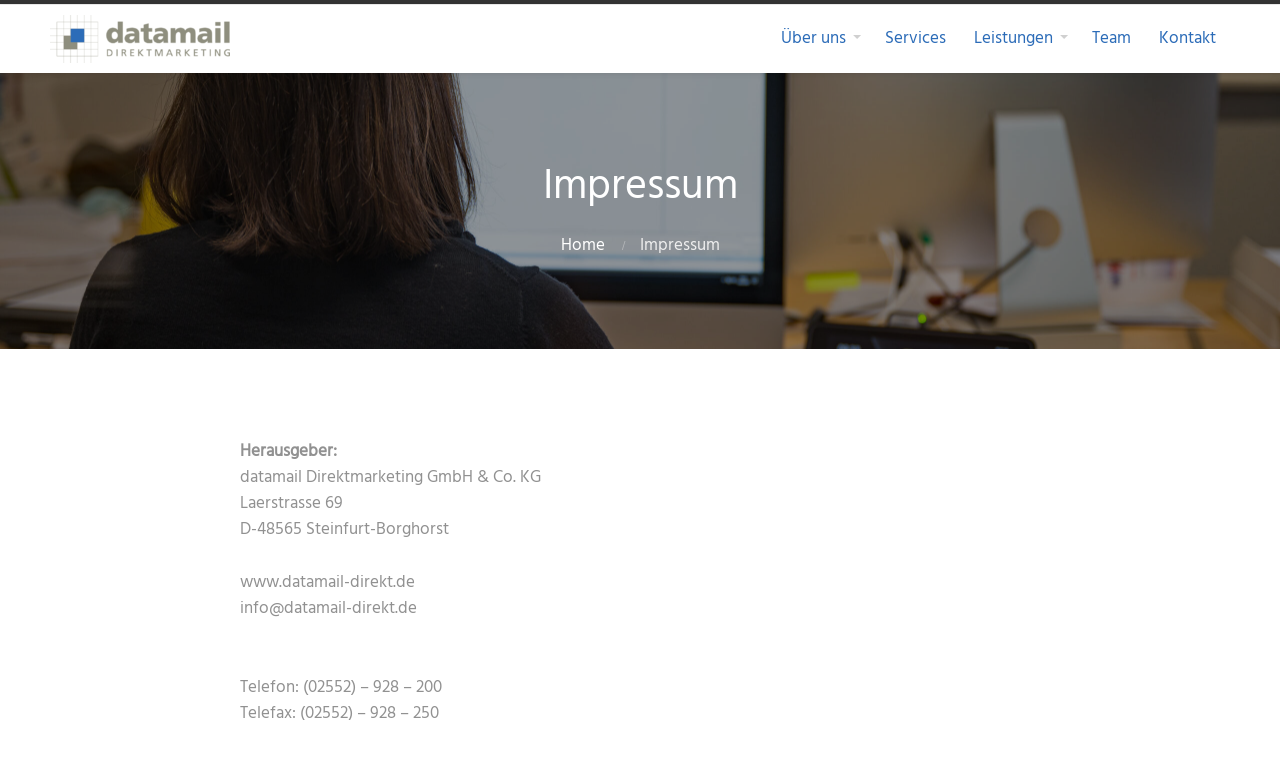

--- FILE ---
content_type: text/html; charset=UTF-8
request_url: https://datamail-direkt.com/impressum/
body_size: 46486
content:
<!DOCTYPE html>
<html lang="de">
<head>
	<title>Impressum</title>
<meta name='robots' content='max-image-preview:large' />
<link rel="alternate" type="application/rss+xml" title=" &raquo; Feed" href="https://datamail-direkt.com/feed/" />
<link rel="alternate" type="application/rss+xml" title=" &raquo; Kommentar-Feed" href="https://datamail-direkt.com/comments/feed/" />
<link rel="alternate" title="oEmbed (JSON)" type="application/json+oembed" href="https://datamail-direkt.com/wp-json/oembed/1.0/embed?url=https%3A%2F%2Fdatamail-direkt.com%2Fimpressum%2F" />
<link rel="alternate" title="oEmbed (XML)" type="text/xml+oembed" href="https://datamail-direkt.com/wp-json/oembed/1.0/embed?url=https%3A%2F%2Fdatamail-direkt.com%2Fimpressum%2F&#038;format=xml" />
<style id='wp-img-auto-sizes-contain-inline-css' type='text/css'>
img:is([sizes=auto i],[sizes^="auto," i]){contain-intrinsic-size:3000px 1500px}
/*# sourceURL=wp-img-auto-sizes-contain-inline-css */
</style>
<style id='wp-emoji-styles-inline-css' type='text/css'>

	img.wp-smiley, img.emoji {
		display: inline !important;
		border: none !important;
		box-shadow: none !important;
		height: 1em !important;
		width: 1em !important;
		margin: 0 0.07em !important;
		vertical-align: -0.1em !important;
		background: none !important;
		padding: 0 !important;
	}
/*# sourceURL=wp-emoji-styles-inline-css */
</style>
<style id='wp-block-library-inline-css' type='text/css'>
:root{--wp-block-synced-color:#7a00df;--wp-block-synced-color--rgb:122,0,223;--wp-bound-block-color:var(--wp-block-synced-color);--wp-editor-canvas-background:#ddd;--wp-admin-theme-color:#007cba;--wp-admin-theme-color--rgb:0,124,186;--wp-admin-theme-color-darker-10:#006ba1;--wp-admin-theme-color-darker-10--rgb:0,107,160.5;--wp-admin-theme-color-darker-20:#005a87;--wp-admin-theme-color-darker-20--rgb:0,90,135;--wp-admin-border-width-focus:2px}@media (min-resolution:192dpi){:root{--wp-admin-border-width-focus:1.5px}}.wp-element-button{cursor:pointer}:root .has-very-light-gray-background-color{background-color:#eee}:root .has-very-dark-gray-background-color{background-color:#313131}:root .has-very-light-gray-color{color:#eee}:root .has-very-dark-gray-color{color:#313131}:root .has-vivid-green-cyan-to-vivid-cyan-blue-gradient-background{background:linear-gradient(135deg,#00d084,#0693e3)}:root .has-purple-crush-gradient-background{background:linear-gradient(135deg,#34e2e4,#4721fb 50%,#ab1dfe)}:root .has-hazy-dawn-gradient-background{background:linear-gradient(135deg,#faaca8,#dad0ec)}:root .has-subdued-olive-gradient-background{background:linear-gradient(135deg,#fafae1,#67a671)}:root .has-atomic-cream-gradient-background{background:linear-gradient(135deg,#fdd79a,#004a59)}:root .has-nightshade-gradient-background{background:linear-gradient(135deg,#330968,#31cdcf)}:root .has-midnight-gradient-background{background:linear-gradient(135deg,#020381,#2874fc)}:root{--wp--preset--font-size--normal:16px;--wp--preset--font-size--huge:42px}.has-regular-font-size{font-size:1em}.has-larger-font-size{font-size:2.625em}.has-normal-font-size{font-size:var(--wp--preset--font-size--normal)}.has-huge-font-size{font-size:var(--wp--preset--font-size--huge)}.has-text-align-center{text-align:center}.has-text-align-left{text-align:left}.has-text-align-right{text-align:right}.has-fit-text{white-space:nowrap!important}#end-resizable-editor-section{display:none}.aligncenter{clear:both}.items-justified-left{justify-content:flex-start}.items-justified-center{justify-content:center}.items-justified-right{justify-content:flex-end}.items-justified-space-between{justify-content:space-between}.screen-reader-text{border:0;clip-path:inset(50%);height:1px;margin:-1px;overflow:hidden;padding:0;position:absolute;width:1px;word-wrap:normal!important}.screen-reader-text:focus{background-color:#ddd;clip-path:none;color:#444;display:block;font-size:1em;height:auto;left:5px;line-height:normal;padding:15px 23px 14px;text-decoration:none;top:5px;width:auto;z-index:100000}html :where(.has-border-color){border-style:solid}html :where([style*=border-top-color]){border-top-style:solid}html :where([style*=border-right-color]){border-right-style:solid}html :where([style*=border-bottom-color]){border-bottom-style:solid}html :where([style*=border-left-color]){border-left-style:solid}html :where([style*=border-width]){border-style:solid}html :where([style*=border-top-width]){border-top-style:solid}html :where([style*=border-right-width]){border-right-style:solid}html :where([style*=border-bottom-width]){border-bottom-style:solid}html :where([style*=border-left-width]){border-left-style:solid}html :where(img[class*=wp-image-]){height:auto;max-width:100%}:where(figure){margin:0 0 1em}html :where(.is-position-sticky){--wp-admin--admin-bar--position-offset:var(--wp-admin--admin-bar--height,0px)}@media screen and (max-width:600px){html :where(.is-position-sticky){--wp-admin--admin-bar--position-offset:0px}}

/*# sourceURL=wp-block-library-inline-css */
</style><style id='wp-block-paragraph-inline-css' type='text/css'>
.is-small-text{font-size:.875em}.is-regular-text{font-size:1em}.is-large-text{font-size:2.25em}.is-larger-text{font-size:3em}.has-drop-cap:not(:focus):first-letter{float:left;font-size:8.4em;font-style:normal;font-weight:100;line-height:.68;margin:.05em .1em 0 0;text-transform:uppercase}body.rtl .has-drop-cap:not(:focus):first-letter{float:none;margin-left:.1em}p.has-drop-cap.has-background{overflow:hidden}:root :where(p.has-background){padding:1.25em 2.375em}:where(p.has-text-color:not(.has-link-color)) a{color:inherit}p.has-text-align-left[style*="writing-mode:vertical-lr"],p.has-text-align-right[style*="writing-mode:vertical-rl"]{rotate:180deg}
/*# sourceURL=https://datamail-direkt.com/wp-includes/blocks/paragraph/style.min.css */
</style>
<style id='global-styles-inline-css' type='text/css'>
:root{--wp--preset--aspect-ratio--square: 1;--wp--preset--aspect-ratio--4-3: 4/3;--wp--preset--aspect-ratio--3-4: 3/4;--wp--preset--aspect-ratio--3-2: 3/2;--wp--preset--aspect-ratio--2-3: 2/3;--wp--preset--aspect-ratio--16-9: 16/9;--wp--preset--aspect-ratio--9-16: 9/16;--wp--preset--color--black: #000000;--wp--preset--color--cyan-bluish-gray: #abb8c3;--wp--preset--color--white: #ffffff;--wp--preset--color--pale-pink: #f78da7;--wp--preset--color--vivid-red: #cf2e2e;--wp--preset--color--luminous-vivid-orange: #ff6900;--wp--preset--color--luminous-vivid-amber: #fcb900;--wp--preset--color--light-green-cyan: #7bdcb5;--wp--preset--color--vivid-green-cyan: #00d084;--wp--preset--color--pale-cyan-blue: #8ed1fc;--wp--preset--color--vivid-cyan-blue: #0693e3;--wp--preset--color--vivid-purple: #9b51e0;--wp--preset--color--dark-gray: #333333;--wp--preset--color--gray: #7b7d7f;--wp--preset--color--primary: #2c6cb8;--wp--preset--color--secondary: #424247;--wp--preset--gradient--vivid-cyan-blue-to-vivid-purple: linear-gradient(135deg,rgb(6,147,227) 0%,rgb(155,81,224) 100%);--wp--preset--gradient--light-green-cyan-to-vivid-green-cyan: linear-gradient(135deg,rgb(122,220,180) 0%,rgb(0,208,130) 100%);--wp--preset--gradient--luminous-vivid-amber-to-luminous-vivid-orange: linear-gradient(135deg,rgb(252,185,0) 0%,rgb(255,105,0) 100%);--wp--preset--gradient--luminous-vivid-orange-to-vivid-red: linear-gradient(135deg,rgb(255,105,0) 0%,rgb(207,46,46) 100%);--wp--preset--gradient--very-light-gray-to-cyan-bluish-gray: linear-gradient(135deg,rgb(238,238,238) 0%,rgb(169,184,195) 100%);--wp--preset--gradient--cool-to-warm-spectrum: linear-gradient(135deg,rgb(74,234,220) 0%,rgb(151,120,209) 20%,rgb(207,42,186) 40%,rgb(238,44,130) 60%,rgb(251,105,98) 80%,rgb(254,248,76) 100%);--wp--preset--gradient--blush-light-purple: linear-gradient(135deg,rgb(255,206,236) 0%,rgb(152,150,240) 100%);--wp--preset--gradient--blush-bordeaux: linear-gradient(135deg,rgb(254,205,165) 0%,rgb(254,45,45) 50%,rgb(107,0,62) 100%);--wp--preset--gradient--luminous-dusk: linear-gradient(135deg,rgb(255,203,112) 0%,rgb(199,81,192) 50%,rgb(65,88,208) 100%);--wp--preset--gradient--pale-ocean: linear-gradient(135deg,rgb(255,245,203) 0%,rgb(182,227,212) 50%,rgb(51,167,181) 100%);--wp--preset--gradient--electric-grass: linear-gradient(135deg,rgb(202,248,128) 0%,rgb(113,206,126) 100%);--wp--preset--gradient--midnight: linear-gradient(135deg,rgb(2,3,129) 0%,rgb(40,116,252) 100%);--wp--preset--font-size--small: 13px;--wp--preset--font-size--medium: 20px;--wp--preset--font-size--large: 36px;--wp--preset--font-size--x-large: 42px;--wp--preset--spacing--20: 0.44rem;--wp--preset--spacing--30: 0.67rem;--wp--preset--spacing--40: 1rem;--wp--preset--spacing--50: 1.5rem;--wp--preset--spacing--60: 2.25rem;--wp--preset--spacing--70: 3.38rem;--wp--preset--spacing--80: 5.06rem;--wp--preset--shadow--natural: 6px 6px 9px rgba(0, 0, 0, 0.2);--wp--preset--shadow--deep: 12px 12px 50px rgba(0, 0, 0, 0.4);--wp--preset--shadow--sharp: 6px 6px 0px rgba(0, 0, 0, 0.2);--wp--preset--shadow--outlined: 6px 6px 0px -3px rgb(255, 255, 255), 6px 6px rgb(0, 0, 0);--wp--preset--shadow--crisp: 6px 6px 0px rgb(0, 0, 0);}:where(.is-layout-flex){gap: 0.5em;}:where(.is-layout-grid){gap: 0.5em;}body .is-layout-flex{display: flex;}.is-layout-flex{flex-wrap: wrap;align-items: center;}.is-layout-flex > :is(*, div){margin: 0;}body .is-layout-grid{display: grid;}.is-layout-grid > :is(*, div){margin: 0;}:where(.wp-block-columns.is-layout-flex){gap: 2em;}:where(.wp-block-columns.is-layout-grid){gap: 2em;}:where(.wp-block-post-template.is-layout-flex){gap: 1.25em;}:where(.wp-block-post-template.is-layout-grid){gap: 1.25em;}.has-black-color{color: var(--wp--preset--color--black) !important;}.has-cyan-bluish-gray-color{color: var(--wp--preset--color--cyan-bluish-gray) !important;}.has-white-color{color: var(--wp--preset--color--white) !important;}.has-pale-pink-color{color: var(--wp--preset--color--pale-pink) !important;}.has-vivid-red-color{color: var(--wp--preset--color--vivid-red) !important;}.has-luminous-vivid-orange-color{color: var(--wp--preset--color--luminous-vivid-orange) !important;}.has-luminous-vivid-amber-color{color: var(--wp--preset--color--luminous-vivid-amber) !important;}.has-light-green-cyan-color{color: var(--wp--preset--color--light-green-cyan) !important;}.has-vivid-green-cyan-color{color: var(--wp--preset--color--vivid-green-cyan) !important;}.has-pale-cyan-blue-color{color: var(--wp--preset--color--pale-cyan-blue) !important;}.has-vivid-cyan-blue-color{color: var(--wp--preset--color--vivid-cyan-blue) !important;}.has-vivid-purple-color{color: var(--wp--preset--color--vivid-purple) !important;}.has-black-background-color{background-color: var(--wp--preset--color--black) !important;}.has-cyan-bluish-gray-background-color{background-color: var(--wp--preset--color--cyan-bluish-gray) !important;}.has-white-background-color{background-color: var(--wp--preset--color--white) !important;}.has-pale-pink-background-color{background-color: var(--wp--preset--color--pale-pink) !important;}.has-vivid-red-background-color{background-color: var(--wp--preset--color--vivid-red) !important;}.has-luminous-vivid-orange-background-color{background-color: var(--wp--preset--color--luminous-vivid-orange) !important;}.has-luminous-vivid-amber-background-color{background-color: var(--wp--preset--color--luminous-vivid-amber) !important;}.has-light-green-cyan-background-color{background-color: var(--wp--preset--color--light-green-cyan) !important;}.has-vivid-green-cyan-background-color{background-color: var(--wp--preset--color--vivid-green-cyan) !important;}.has-pale-cyan-blue-background-color{background-color: var(--wp--preset--color--pale-cyan-blue) !important;}.has-vivid-cyan-blue-background-color{background-color: var(--wp--preset--color--vivid-cyan-blue) !important;}.has-vivid-purple-background-color{background-color: var(--wp--preset--color--vivid-purple) !important;}.has-black-border-color{border-color: var(--wp--preset--color--black) !important;}.has-cyan-bluish-gray-border-color{border-color: var(--wp--preset--color--cyan-bluish-gray) !important;}.has-white-border-color{border-color: var(--wp--preset--color--white) !important;}.has-pale-pink-border-color{border-color: var(--wp--preset--color--pale-pink) !important;}.has-vivid-red-border-color{border-color: var(--wp--preset--color--vivid-red) !important;}.has-luminous-vivid-orange-border-color{border-color: var(--wp--preset--color--luminous-vivid-orange) !important;}.has-luminous-vivid-amber-border-color{border-color: var(--wp--preset--color--luminous-vivid-amber) !important;}.has-light-green-cyan-border-color{border-color: var(--wp--preset--color--light-green-cyan) !important;}.has-vivid-green-cyan-border-color{border-color: var(--wp--preset--color--vivid-green-cyan) !important;}.has-pale-cyan-blue-border-color{border-color: var(--wp--preset--color--pale-cyan-blue) !important;}.has-vivid-cyan-blue-border-color{border-color: var(--wp--preset--color--vivid-cyan-blue) !important;}.has-vivid-purple-border-color{border-color: var(--wp--preset--color--vivid-purple) !important;}.has-vivid-cyan-blue-to-vivid-purple-gradient-background{background: var(--wp--preset--gradient--vivid-cyan-blue-to-vivid-purple) !important;}.has-light-green-cyan-to-vivid-green-cyan-gradient-background{background: var(--wp--preset--gradient--light-green-cyan-to-vivid-green-cyan) !important;}.has-luminous-vivid-amber-to-luminous-vivid-orange-gradient-background{background: var(--wp--preset--gradient--luminous-vivid-amber-to-luminous-vivid-orange) !important;}.has-luminous-vivid-orange-to-vivid-red-gradient-background{background: var(--wp--preset--gradient--luminous-vivid-orange-to-vivid-red) !important;}.has-very-light-gray-to-cyan-bluish-gray-gradient-background{background: var(--wp--preset--gradient--very-light-gray-to-cyan-bluish-gray) !important;}.has-cool-to-warm-spectrum-gradient-background{background: var(--wp--preset--gradient--cool-to-warm-spectrum) !important;}.has-blush-light-purple-gradient-background{background: var(--wp--preset--gradient--blush-light-purple) !important;}.has-blush-bordeaux-gradient-background{background: var(--wp--preset--gradient--blush-bordeaux) !important;}.has-luminous-dusk-gradient-background{background: var(--wp--preset--gradient--luminous-dusk) !important;}.has-pale-ocean-gradient-background{background: var(--wp--preset--gradient--pale-ocean) !important;}.has-electric-grass-gradient-background{background: var(--wp--preset--gradient--electric-grass) !important;}.has-midnight-gradient-background{background: var(--wp--preset--gradient--midnight) !important;}.has-small-font-size{font-size: var(--wp--preset--font-size--small) !important;}.has-medium-font-size{font-size: var(--wp--preset--font-size--medium) !important;}.has-large-font-size{font-size: var(--wp--preset--font-size--large) !important;}.has-x-large-font-size{font-size: var(--wp--preset--font-size--x-large) !important;}
/*# sourceURL=global-styles-inline-css */
</style>

<style id='classic-theme-styles-inline-css' type='text/css'>
/*! This file is auto-generated */
.wp-block-button__link{color:#fff;background-color:#32373c;border-radius:9999px;box-shadow:none;text-decoration:none;padding:calc(.667em + 2px) calc(1.333em + 2px);font-size:1.125em}.wp-block-file__button{background:#32373c;color:#fff;text-decoration:none}
/*# sourceURL=/wp-includes/css/classic-themes.min.css */
</style>
<link rel='stylesheet' id='fontawesome-css' href='https://datamail-direkt.com/wp-content/plugins/cpo-companion/assets/css/fontawesome.css?ver=6.9' type='text/css' media='all' />
<link rel='stylesheet' id='cpo-companion-style-css' href='https://datamail-direkt.com/wp-content/plugins/cpo-companion/assets/css/style.css?ver=6.9' type='text/css' media='all' />
<link rel='stylesheet' id='wpsw_social-icons-css' href='https://datamail-direkt.com/wp-content/plugins/wp-social-widget/assets/css/social-icons.css?ver=2.3.1' type='text/css' media='all' />
<link rel='stylesheet' id='wpsw_social-css-css' href='https://datamail-direkt.com/wp-content/plugins/wp-social-widget/assets/css/social-style.css?ver=2.3.1' type='text/css' media='all' />
<link rel='stylesheet' id='parent-style-css' href='https://datamail-direkt.com/wp-content/themes/antreas-pro/style.css?ver=6.9' type='text/css' media='all' />
<link rel='stylesheet' id='child-style-css' href='https://datamail-direkt.com/wp-content/themes/child/style.css?ver=6.9' type='text/css' media='all' />
<link rel='stylesheet' id='antreas-main-css' href='https://datamail-direkt.com/wp-content/themes/antreas-pro/assets/css/style.css?ver=1.0' type='text/css' media='all' />
<style id='antreas-main-inline-css' type='text/css'>
 body { font-size: 1.05rem; font-family: 'Hind'; font-weight: 400; color: #919191; } .button, .button:link, .button:visited, input[type=submit] { font-family: 'Hind'; font-weight: 400; } h1, h2, h3, h4, h5, h6, .heading, .dark .heading, .header .site-title { font-family: 'Hind'; font-weight: 400; color: #2c6cb8; } .widget-title { color: #2c6cb2; } .menu-main li a { font-family:'Hind'; font-weight:400; color: #2c6cb8; } .menu-mobile li a { font-family:'Hind'; font-weight:400; color: #919191; } a:link, a:visited, a:hover, a:focus { color:#2c6cb8; } .slider-slides { height:400px; } .subfooter { background-color: #f3f3f3; } .footer { background-color: #2c6cb8; } .primary-color { color:#2c6cb8; } .primary-color-bg { background-color:#2c6cb8; } .primary-color-border { border-color:#2c6cb8; } .menu-item.menu-highlight > a { background-color:#2c6cb8; } .widget_nav_menu a .menu-icon { color:#2c6cb8; } ::selection { color:#fff; background-color:#2c6cb8; } ::-moz-selection { color:#fff; background-color:#2c6cb8; } .has-primary-color { color:#2c6cb8; } .has-primary-background-color { background-color:#2c6cb8; } .slider-prev:focus:after, .slider-next:focus:after { color: #2c6cb8; } html body .button, html body .button:link, html body .button:visited, html body input[type=submit], .woocommerce #respond input#submit.alt, .woocommerce a.button.alt, .woocommerce button.button.alt, .woocommerce input.button.alt { background-color: #2c6cb8; } html body .button:hover, html body .button:focus, html body input[type=submit]:hover, html body input[type=submit]:focus, .woocommerce a.button:hover, .woocommerce a.button:focus { color: #fff; background: #121212; } .menu-top li a:hover, .menu-top li a:focus, .menu-main li a:hover, .menu-main li a:focus, .menu-main .current-menu-item > a { color: #2c6cb8; } .menu-portfolio .current-cat a, .pagination .current { background-color: #2c6cb8; } .features a.feature-image { color: #2c6cb8; } .secondary-color { color:#424247; } .secondary-color-bg { background-color:#424247; } .secondary-color-border { border-color:#424247; } .has-secondary-color { color:#424247; } .has-secondary-background-color { background-color:#424247; } 
/*# sourceURL=antreas-main-inline-css */
</style>
<link rel='stylesheet' id='video-js-css' href='https://datamail-direkt.com/wp-content/plugins/video-embed-thumbnail-generator/video-js/video-js.min.css?ver=7.11.4' type='text/css' media='all' />
<link rel='stylesheet' id='video-js-kg-skin-css' href='https://datamail-direkt.com/wp-content/plugins/video-embed-thumbnail-generator/video-js/kg-video-js-skin.css?ver=4.10.5' type='text/css' media='all' />
<link rel='stylesheet' id='kgvid_video_styles-css' href='https://datamail-direkt.com/wp-content/plugins/video-embed-thumbnail-generator/src/public/css/videopack-styles.css?ver=4.10.5' type='text/css' media='all' />
<script type="text/javascript" src="https://datamail-direkt.com/wp-includes/js/jquery/jquery.min.js?ver=3.7.1" id="jquery-core-js"></script>
<script type="text/javascript" src="https://datamail-direkt.com/wp-includes/js/jquery/jquery-migrate.min.js?ver=3.4.1" id="jquery-migrate-js"></script>
<script type="text/javascript" src="https://datamail-direkt.com/wp-content/plugins/strato-assistant/js/cookies.js?ver=6.9" id="strato-assistant-wp-cookies-js"></script>
<script type="text/javascript" src="https://datamail-direkt.com/wp-content/themes/antreas-pro/assets/js/html5.js?ver=1.0" id="antreas_html5-js"></script>
<link rel="https://api.w.org/" href="https://datamail-direkt.com/wp-json/" /><link rel="alternate" title="JSON" type="application/json" href="https://datamail-direkt.com/wp-json/wp/v2/pages/445" /><link rel="EditURI" type="application/rsd+xml" title="RSD" href="https://datamail-direkt.com/xmlrpc.php?rsd" />
<link rel="canonical" href="https://datamail-direkt.com/impressum/" />
<link rel='shortlink' href='https://datamail-direkt.com/?p=445' />
<meta name="viewport" content="width=device-width, initial-scale=1.0, maximum-scale=1.0, user-scalable=0"/>
<link rel="pingback" href="https://datamail-direkt.com/xmlrpc.php"/>
<meta charset="UTF-8"/>
<link rel="icon" href="https://datamail-direkt.com/wp-content/uploads/2021/03/cropped-datamail-32x32.jpg" sizes="32x32" />
<link rel="icon" href="https://datamail-direkt.com/wp-content/uploads/2021/03/cropped-datamail-192x192.jpg" sizes="192x192" />
<link rel="apple-touch-icon" href="https://datamail-direkt.com/wp-content/uploads/2021/03/cropped-datamail-180x180.jpg" />
<meta name="msapplication-TileImage" content="https://datamail-direkt.com/wp-content/uploads/2021/03/cropped-datamail-270x270.jpg" />
<link rel='stylesheet' id='antreas-font-hind-css' href='//datamail-direkt.com/wp-content/uploads/omgf/antreas-font-hind/antreas-font-hind.css?ver=1665468295' type='text/css' media='all' />
</head>

<body class="wp-singular page-template-default page page-id-445 wp-custom-logo wp-theme-antreas-pro wp-child-theme-child  sidebar-narrow header-normal title-normal titlearea-normal footer-normal cpo-sticky-header has-post-thumbnail enable-animations modula-best-grid-gallery">
<div class="outer" id="top">
		<div class="wrapper">
		<div id="topbar" class="topbar">
			<div class="container">
				<div id="social" class="social"></div>				<div class="clear"></div>
			</div>
		</div>
		<header id="header" class="header">
			<div class="container">
				<a href="https://datamail-direkt.com/" class="logo-link" rel="home" itemprop="url"><img class="logo-img" itemprop="logo" src="https://datamail-direkt.com/wp-content/uploads/2021/03/cropped-cropped-logo-data-1-e1616232849626.png" width="180" height="48" alt=""/></a><button id="menu-mobile-open" class=" menu-mobile-open menu-mobile-toggle"></button><ul id="menu-main" class="menu-main"><li id="menu-item-275" class="menu-item menu-item-type-custom menu-item-object-custom menu-item-home current-menu-ancestor current-menu-parent menu-item-has-children menu-item-275"><a href="https://datamail-direkt.com/#about">Über uns</a>
<ul class="sub-menu">
	<li id="menu-item-346" class="menu-item menu-item-type-post_type menu-item-object-page menu-item-346"><a href="https://datamail-direkt.com/das-unternehmen/">Das Unternehmen.</a></li>
	<li id="menu-item-359" class="menu-item menu-item-type-post_type menu-item-object-page menu-item-359"><a href="https://datamail-direkt.com/erfolgreiches-marketing/">Erfolgreiches Marketing.</a></li>
	<li id="menu-item-358" class="menu-item menu-item-type-post_type menu-item-object-page menu-item-has-children menu-item-358"><a href="https://datamail-direkt.com/nachweislich-gut/">Nachweislich gut.</a>
	<ul class="sub-menu">
		<li id="menu-item-379" class="menu-item menu-item-type-post_type menu-item-object-page menu-item-379"><a href="https://datamail-direkt.com/deutsche-post/">Deutsche Post</a></li>
		<li id="menu-item-378" class="menu-item menu-item-type-post_type menu-item-object-page menu-item-378"><a href="https://datamail-direkt.com/ddv-deutscher-dialogmarketing-verband/">DDV</a></li>
		<li id="menu-item-377" class="menu-item menu-item-type-post_type menu-item-object-page menu-item-377"><a href="https://datamail-direkt.com/datenschutz/">Datenschutz</a></li>
		<li id="menu-item-376" class="menu-item menu-item-type-post_type menu-item-object-page menu-item-376"><a href="https://datamail-direkt.com/bezirksregierung-muenster/">BZ Münster</a></li>
	</ul>
</li>
	<li id="menu-item-681" class="menu-item menu-item-type-post_type menu-item-object-page menu-item-681"><a href="https://datamail-direkt.com/ausgezeichnet/">Ausgezeichnet</a></li>
	<li id="menu-item-363" class="menu-item menu-item-type-post_type menu-item-object-page menu-item-363"><a href="https://datamail-direkt.com/jobs-karriere/">Jobs &#038; Karriere</a></li>
	<li id="menu-item-451" class="menu-item menu-item-type-post_type menu-item-object-page current-menu-item page_item page-item-445 current_page_item menu-item-451"><a href="https://datamail-direkt.com/impressum/" aria-current="page">Impressum</a></li>
	<li id="menu-item-450" class="menu-item menu-item-type-post_type menu-item-object-page menu-item-450"><a href="https://datamail-direkt.com/datenschutz-2/">Datenschutz</a></li>
	<li id="menu-item-698" class="menu-item menu-item-type-post_type menu-item-object-page menu-item-698"><a href="https://datamail-direkt.com/agb/">AGB</a></li>
</ul>
</li>
<li id="menu-item-461" class="menu-item menu-item-type-custom menu-item-object-custom menu-item-home menu-item-461"><a href="https://datamail-direkt.com/#shortcode">Services</a></li>
<li id="menu-item-386" class="menu-item menu-item-type-custom menu-item-object-custom menu-item-home menu-item-has-children menu-item-386"><a href="https://datamail-direkt.com/#services">Leistungen</a>
<ul class="sub-menu">
	<li id="menu-item-408" class="menu-item menu-item-type-post_type menu-item-object-cpo_service menu-item-408"><a href="https://datamail-direkt.com/service/database-management/">Database Management</a></li>
	<li id="menu-item-407" class="menu-item menu-item-type-post_type menu-item-object-cpo_service menu-item-407"><a href="https://datamail-direkt.com/service/adressieren-und-personalisieren/">Adressieren und Personalisieren</a></li>
	<li id="menu-item-406" class="menu-item menu-item-type-post_type menu-item-object-cpo_service menu-item-406"><a href="https://datamail-direkt.com/service/kuvertieren-und-frankieren/">Kuvertieren und Frankieren</a></li>
	<li id="menu-item-405" class="menu-item menu-item-type-post_type menu-item-object-cpo_service menu-item-405"><a href="https://datamail-direkt.com/service/versandoptimierung/">Versandoptimierung</a></li>
	<li id="menu-item-404" class="menu-item menu-item-type-post_type menu-item-object-cpo_service menu-item-404"><a href="https://datamail-direkt.com/service/digitaldruck-druck/">Digitaldruck &#038; Druck</a></li>
	<li id="menu-item-403" class="menu-item menu-item-type-post_type menu-item-object-cpo_service menu-item-403"><a href="https://datamail-direkt.com/service/specials/">Specials</a></li>
	<li id="menu-item-402" class="menu-item menu-item-type-post_type menu-item-object-cpo_service menu-item-402"><a href="https://datamail-direkt.com/service/fulfillment/">Fulfillment</a></li>
	<li id="menu-item-401" class="menu-item menu-item-type-post_type menu-item-object-cpo_service menu-item-401"><a href="https://datamail-direkt.com/service/arzneimittelversand/">Arzneimittelversand</a></li>
</ul>
</li>
<li id="menu-item-281" class="menu-item menu-item-type-custom menu-item-object-custom menu-item-home menu-item-281"><a href="https://datamail-direkt.com/#team">Team</a></li>
<li id="menu-item-278" class="menu-item menu-item-type-custom menu-item-object-custom menu-item-home menu-item-278"><a href="https://datamail-direkt.com/#testimonials">Kontakt</a></li>
</ul><button id="menu-mobile-close" class="menu-mobile-close menu-mobile-toggle"></button><ul id="menu-mobile" class="menu-mobile"><li class="menu-item menu-item-type-custom menu-item-object-custom menu-item-home current-menu-ancestor current-menu-parent menu-item-has-children menu-item-275"><a href="https://datamail-direkt.com/#about">Über uns</a>
<ul class="sub-menu">
	<li class="menu-item menu-item-type-post_type menu-item-object-page menu-item-346"><a href="https://datamail-direkt.com/das-unternehmen/">Das Unternehmen.</a></li>
	<li class="menu-item menu-item-type-post_type menu-item-object-page menu-item-359"><a href="https://datamail-direkt.com/erfolgreiches-marketing/">Erfolgreiches Marketing.</a></li>
	<li class="menu-item menu-item-type-post_type menu-item-object-page menu-item-has-children menu-item-358"><a href="https://datamail-direkt.com/nachweislich-gut/">Nachweislich gut.</a>
	<ul class="sub-menu">
		<li class="menu-item menu-item-type-post_type menu-item-object-page menu-item-379"><a href="https://datamail-direkt.com/deutsche-post/">Deutsche Post</a></li>
		<li class="menu-item menu-item-type-post_type menu-item-object-page menu-item-378"><a href="https://datamail-direkt.com/ddv-deutscher-dialogmarketing-verband/">DDV</a></li>
		<li class="menu-item menu-item-type-post_type menu-item-object-page menu-item-377"><a href="https://datamail-direkt.com/datenschutz/">Datenschutz</a></li>
		<li class="menu-item menu-item-type-post_type menu-item-object-page menu-item-376"><a href="https://datamail-direkt.com/bezirksregierung-muenster/">BZ Münster</a></li>
	</ul>
</li>
	<li class="menu-item menu-item-type-post_type menu-item-object-page menu-item-681"><a href="https://datamail-direkt.com/ausgezeichnet/">Ausgezeichnet</a></li>
	<li class="menu-item menu-item-type-post_type menu-item-object-page menu-item-363"><a href="https://datamail-direkt.com/jobs-karriere/">Jobs &#038; Karriere</a></li>
	<li class="menu-item menu-item-type-post_type menu-item-object-page current-menu-item page_item page-item-445 current_page_item menu-item-451"><a href="https://datamail-direkt.com/impressum/" aria-current="page">Impressum</a></li>
	<li class="menu-item menu-item-type-post_type menu-item-object-page menu-item-450"><a href="https://datamail-direkt.com/datenschutz-2/">Datenschutz</a></li>
	<li class="menu-item menu-item-type-post_type menu-item-object-page menu-item-698"><a href="https://datamail-direkt.com/agb/">AGB</a></li>
</ul>
</li>
<li class="menu-item menu-item-type-custom menu-item-object-custom menu-item-home menu-item-461"><a href="https://datamail-direkt.com/#shortcode">Services</a></li>
<li class="menu-item menu-item-type-custom menu-item-object-custom menu-item-home menu-item-has-children menu-item-386"><a href="https://datamail-direkt.com/#services">Leistungen</a>
<ul class="sub-menu">
	<li class="menu-item menu-item-type-post_type menu-item-object-cpo_service menu-item-408"><a href="https://datamail-direkt.com/service/database-management/">Database Management</a></li>
	<li class="menu-item menu-item-type-post_type menu-item-object-cpo_service menu-item-407"><a href="https://datamail-direkt.com/service/adressieren-und-personalisieren/">Adressieren und Personalisieren</a></li>
	<li class="menu-item menu-item-type-post_type menu-item-object-cpo_service menu-item-406"><a href="https://datamail-direkt.com/service/kuvertieren-und-frankieren/">Kuvertieren und Frankieren</a></li>
	<li class="menu-item menu-item-type-post_type menu-item-object-cpo_service menu-item-405"><a href="https://datamail-direkt.com/service/versandoptimierung/">Versandoptimierung</a></li>
	<li class="menu-item menu-item-type-post_type menu-item-object-cpo_service menu-item-404"><a href="https://datamail-direkt.com/service/digitaldruck-druck/">Digitaldruck &#038; Druck</a></li>
	<li class="menu-item menu-item-type-post_type menu-item-object-cpo_service menu-item-403"><a href="https://datamail-direkt.com/service/specials/">Specials</a></li>
	<li class="menu-item menu-item-type-post_type menu-item-object-cpo_service menu-item-402"><a href="https://datamail-direkt.com/service/fulfillment/">Fulfillment</a></li>
	<li class="menu-item menu-item-type-post_type menu-item-object-cpo_service menu-item-401"><a href="https://datamail-direkt.com/service/arzneimittelversand/">Arzneimittelversand</a></li>
</ul>
</li>
<li class="menu-item menu-item-type-custom menu-item-object-custom menu-item-home menu-item-281"><a href="https://datamail-direkt.com/#team">Team</a></li>
<li class="menu-item menu-item-type-custom menu-item-object-custom menu-item-home menu-item-278"><a href="https://datamail-direkt.com/#testimonials">Kontakt</a></li>
</ul>				<div class='clear'></div>
			</div>
		</header>

		

	
			<section id="pagetitle" class="pagetitle dark" style="background-image:url(https://datamail-direkt.com/wp-content/uploads/2021/03/versandop-scaled.jpg);">
		<div class="pagetitle__overlay" style=" opacity:0.4;"></div>	
					
		<div class="container">
			<h1 class="pagetitle-title heading">Impressum</h1><div id="breadcrumb" class="breadcrumb"><a class="breadcrumb-link" href="https://datamail-direkt.com">Home</a><span class='breadcrumb-separator'></span><span class='breadcrumb-title'>Impressum</span>
</div>		</div>
	</section>
	

				<div class="clear"></div>

<div id="main" class="main">
	<div class="container">
		<section id="content" class="content">
															
					<div id="post-445" class="post-445 page type-page status-publish has-post-thumbnail hentry post-has-thumbnail">
						<div class="page-content">
							
<p><strong>Herausgeber:</strong><br>datamail Direktmarketing GmbH &amp; Co. KG<br>Laerstrasse 69<br>D-48565 Steinfurt-Borghorst</p>



<p>www.datamail-direkt.de<br>info@datamail-direkt.de</p>



<p><br>Telefon: (02552) – 928 &#8211; 200<br>Telefax: (02552) – 928 &#8211; 250<br></p>



<p><strong>Geschäftsführer:</strong><br>Monika Künnemann<br>Markus Haerkötter<br></p>



<p><strong>Rechtlicher Hinweis:</strong><br>Eingetragen im Handelsregister beim<br>Amtsgericht Steinfurt<br>HRA 2167<br>Umsatzsteuer-Identnummer: DE 124 385 987</p>



<p><br>© Alle Rechte vorbehalten, datamail Direktmarketing</p>



<p><br>Alle Rechte vorbehalten. Die Informationen sind Eigentum von datamail Direktmarketing.<br>Sie stellen die zum Zeitpunkt der Publikation jeweils neuesten Informationen dar. Eine Haftung oder Garantie für die Aktualität, Richtigkeit und Vollständigkeit der zur Verfügung gestellten Informationen und Daten ist ausgeschlossen. Dies gilt ebenso für alle anderen Websites, auf die mittels eines Hyperlinks verwiesen wird. Für den Inhalt solcher Sites ist datamail Direktmarketing ebenfalls nicht verantwortlich.</p>



<p>Fotos: Stephan Heesch, www.keinefotos.com</p>



<p>Die Bilder DSGVO, Arzneimittel und Datenbank sind Eigentum von Adobe Stock. </p>



<p>Kurzfilm Erfolgreiches Marketing: Quelle Deutsche Post AG.</p>



<p><br>Die Informationen auf den Webseiten stellen in keinem Fall rechtliche Zusicherungen dar.<br>datamail Direktmarketing behält sich das Recht vor, bei Bedarf Änderungen oder Ergänzungen der bereitgestellten Informationen oder Daten durchzuführen.<br>Aus den hier beschriebenen Themenbereichen können keine Rechtsansprüche abgeleitet werden. Angebote sind in allen Teilen unverbindlich.</p>



<p><br>datamail Direktmarketing haftet weder für direkte noch indirekte Schäden, die durch die Nutzung der Informationen oder Daten entstehen, die auf dieser Website zu finden sind. Rechte und Pflichten zwischen datamail Direktmarketing und dem Nutzer der Website oder Dritten bestehen nicht.</p>



<p><br>Die Inhalte von datamail Direktmarketing sind urheberrechtlich geschützt.<br>Die Inhalte dürfen weder ganz noch teilweise ohne vorherige schriftliche Genehmigung des Urhebers vervielfältigt und/oder veröffentlicht oder in einem Informationssystem gespeichert werden.</p>



<p><br>Sämtliche Informationen oder Daten, ihre Nutzung sowie sämtliches mit der Website von datamail Direktmarketing zusammenhängendes Tun, Dulden oder Unterlassen unterliegen ausschließlich deutschem Recht, unter Ausschluß von internationalem Recht.<br>Erfüllungsort und ausschließlicher Gerichtsstand ist Steinfurt.</p>
													</div>
					</div>
												
					</section>
		
	<aside id="sidebar" class="sidebar sidebar-primary">
		<div id="search-2" class="widget widget_search"><form role="search" method="get" id="searchform" class="searchform" action="https://datamail-direkt.com/">
				<div>
					<label class="screen-reader-text" for="s">Suche nach:</label>
					<input type="text" value="" name="s" id="s" />
					<input type="submit" id="searchsubmit" value="Suchen" />
				</div>
			</form></div>
		<div id="recent-posts-2" class="widget widget_recent_entries">
		<div class="widget-title heading">Neueste Beiträge</div>
		<ul>
											<li>
					<a href="https://datamail-direkt.com/uncategorized/hello-world/">Hello world!</a>
									</li>
											<li>
					<a href="https://datamail-direkt.com/photography/travel-tips-for-south-africa/">Travel Tips for South Africa</a>
									</li>
											<li>
					<a href="https://datamail-direkt.com/photography/chinas-last-wild-bears/">China&#8217;s Last Wild Animals</a>
									</li>
											<li>
					<a href="https://datamail-direkt.com/travel/stories-from-landlocked-lands/">Stories from Landlocked Lands</a>
									</li>
											<li>
					<a href="https://datamail-direkt.com/photography/the-rise-of-moroccan-reggae/">The Rise of Moroccan Reggae</a>
									</li>
					</ul>

		</div><div id="recent-comments-2" class="widget widget_recent_comments"><div class="widget-title heading">Neueste Kommentare</div><ul id="recentcomments"></ul></div><div id="search-3" class="widget widget_search"><form role="search" method="get" id="searchform" class="searchform" action="https://datamail-direkt.com/">
				<div>
					<label class="screen-reader-text" for="s">Suche nach:</label>
					<input type="text" value="" name="s" id="s" />
					<input type="submit" id="searchsubmit" value="Suchen" />
				</div>
			</form></div><div id="categories-3" class="widget widget_categories"><div class="widget-title heading">Kategorien</div>
			<ul>
					<li class="cat-item cat-item-2"><a href="https://datamail-direkt.com/category/photography/">Photography</a>
</li>
	<li class="cat-item cat-item-3"><a href="https://datamail-direkt.com/category/travel/">Travel</a>
</li>
	<li class="cat-item cat-item-1"><a href="https://datamail-direkt.com/category/uncategorized/">Uncategorized</a>
</li>
			</ul>

			</div>	</aside>

	
		<div class="clear"></div>
	</div>
</div>

			
			<section id="subfooter" class="subfooter">
				<div class="container">
					<div class="row"><div class="column col3 "><div class="subfooter-column"><style type='text/css'>
			body .wpsw-social-links li a .social-icon {
				background: #ffffff !important;
				color:#000000 !important;
			}

			body .wpsw-social-links li a .social-icon:hover,
			body .wpsw-social-links li a .social-icon:focus {
				background: #000000 !important;
				color:#ffffff !important;

			}</style><div id="wp-social-widget-3" class="widget wp-social-widget"><div class="widget-title heading"></div><ul class='wpsw-social-links'><li><a href="https://www.linkedin.com/company/datamail-direktmarketing" target="_blank" rel="noopener noreferrer" aria-label="Linkedin" ><span class="social-icon sicon-linkedin"></span></a></li><li><a href="https://www.xing.com/pages/datamail-direktmarketing" target="_blank" rel="noopener noreferrer" aria-label="Xing" ><span class="social-icon sicon-xing"></span></a></li></ul></div></div></div><div class="column col3 "><div class="subfooter-column"><style type='text/css'>
			body .wpsw-social-links li a .social-icon {
				background: #ffffff !important;
				color:#000000 !important;
			}

			body .wpsw-social-links li a .social-icon:hover,
			body .wpsw-social-links li a .social-icon:focus {
				background: #000000 !important;
				color:#ffffff !important;

			}</style><div id="wp-social-widget-4" class="widget wp-social-widget"><div class="widget-title heading"></div><ul class='wpsw-social-links'><li><a href="https://de.linkedin.com/company/sigmadruck" target="_blank" rel="noopener noreferrer" aria-label="Linkedin" ><span class="social-icon sicon-linkedin"></span></a></li><li><a href="https://www.xing.com/pages/sigma-druck-gmbh-co-kg" target="_blank" rel="noopener noreferrer" aria-label="Xing" ><span class="social-icon sicon-xing"></span></a></li></ul></div></div></div><div class="column col3 "><div class="subfooter-column"><div id="text-3" class="widget widget_text"><div class="widget-title heading">Links</div>			<div class="textwidget"><p><a href="http://www.sigmadruck.de">www.sigmadruck.de</a><br />
<a href="http://www.2in1medien.de">www.2in1medien.de</a></p>
</div>
		</div></div></div></div><div class="clear"></div>				</div>
			</section>

						<footer id="footer" class="footer">
				<div class="container">
					<div id="footermenu" class="footermenu"><div class="menu-footer-menu-container"><ul id="menu-footer-menu" class="menu-footer"><li id="menu-item-453" class="menu-item menu-item-type-custom menu-item-object-custom menu-item-home"><a href="https://datamail-direkt.com"><span class="menu-link"><span class="menu-title">Startseite</span></span></a></li>
<li id="menu-item-455" class="menu-item menu-item-type-post_type menu-item-object-page current-menu-item page_item page-item-445 current_page_item"><a href="https://datamail-direkt.com/impressum/"><span class="menu-link"><span class="menu-title">Impressum</span></span></a></li>
<li id="menu-item-454" class="menu-item menu-item-type-post_type menu-item-object-page"><a href="https://datamail-direkt.com/datenschutz-2/"><span class="menu-link"><span class="menu-title">Datenschutz</span></span></a></li>
</ul></div></div><div class="footer-content"><span class="copyright">© datamail Direktmarketing GmbH & Co. KG</span></div>				</div>

									<a id="back-to-top" href="#" title="Back To Top"></a>
				
			</footer>
						
			<div class="clear"></div>
		</div><!-- wrapper -->
			</div><!-- outer -->
	<script type="speculationrules">
{"prefetch":[{"source":"document","where":{"and":[{"href_matches":"/*"},{"not":{"href_matches":["/wp-*.php","/wp-admin/*","/wp-content/uploads/*","/wp-content/*","/wp-content/plugins/*","/wp-content/themes/child/*","/wp-content/themes/antreas-pro/*","/*\\?(.+)"]}},{"not":{"selector_matches":"a[rel~=\"nofollow\"]"}},{"not":{"selector_matches":".no-prefetch, .no-prefetch a"}}]},"eagerness":"conservative"}]}
</script>
<script type="text/javascript" src="https://datamail-direkt.com/wp-content/plugins/flip-boxes/assets/js/remove-grid.js?ver=1.9.7" id="cfb-remove-grid-js"></script>
<script type="text/javascript" src="https://datamail-direkt.com/wp-includes/js/comment-reply.min.js?ver=6.9" id="comment-reply-js" async="async" data-wp-strategy="async" fetchpriority="low"></script>
<script type="text/javascript" src="https://datamail-direkt.com/wp-content/themes/antreas-pro/assets/js/jquery.waypoints.js?ver=1.0" id="antreas-waypoints-js"></script>
<script type="text/javascript" src="https://datamail-direkt.com/wp-content/themes/antreas-pro/assets/js/core.js?ver=1.0" id="antreas_core-js"></script>
<script type="text/javascript" id="kaliforms-submission-frontend-js-extra">
/* <![CDATA[ */
var KaliFormsObject = {"ajaxurl":"https://datamail-direkt.com/wp-admin/admin-ajax.php","ajax_nonce":"466f1608df"};
//# sourceURL=kaliforms-submission-frontend-js-extra
/* ]]> */
</script>
<script type="text/javascript" src="https://datamail-direkt.com/wp-content/plugins/kali-forms/public/assets/submissions/frontend/js/kaliforms-submissions.js?ver=2.4.8" id="kaliforms-submission-frontend-js"></script>
<script id="wp-emoji-settings" type="application/json">
{"baseUrl":"https://s.w.org/images/core/emoji/17.0.2/72x72/","ext":".png","svgUrl":"https://s.w.org/images/core/emoji/17.0.2/svg/","svgExt":".svg","source":{"concatemoji":"https://datamail-direkt.com/wp-includes/js/wp-emoji-release.min.js?ver=6.9"}}
</script>
<script type="module">
/* <![CDATA[ */
/*! This file is auto-generated */
const a=JSON.parse(document.getElementById("wp-emoji-settings").textContent),o=(window._wpemojiSettings=a,"wpEmojiSettingsSupports"),s=["flag","emoji"];function i(e){try{var t={supportTests:e,timestamp:(new Date).valueOf()};sessionStorage.setItem(o,JSON.stringify(t))}catch(e){}}function c(e,t,n){e.clearRect(0,0,e.canvas.width,e.canvas.height),e.fillText(t,0,0);t=new Uint32Array(e.getImageData(0,0,e.canvas.width,e.canvas.height).data);e.clearRect(0,0,e.canvas.width,e.canvas.height),e.fillText(n,0,0);const a=new Uint32Array(e.getImageData(0,0,e.canvas.width,e.canvas.height).data);return t.every((e,t)=>e===a[t])}function p(e,t){e.clearRect(0,0,e.canvas.width,e.canvas.height),e.fillText(t,0,0);var n=e.getImageData(16,16,1,1);for(let e=0;e<n.data.length;e++)if(0!==n.data[e])return!1;return!0}function u(e,t,n,a){switch(t){case"flag":return n(e,"\ud83c\udff3\ufe0f\u200d\u26a7\ufe0f","\ud83c\udff3\ufe0f\u200b\u26a7\ufe0f")?!1:!n(e,"\ud83c\udde8\ud83c\uddf6","\ud83c\udde8\u200b\ud83c\uddf6")&&!n(e,"\ud83c\udff4\udb40\udc67\udb40\udc62\udb40\udc65\udb40\udc6e\udb40\udc67\udb40\udc7f","\ud83c\udff4\u200b\udb40\udc67\u200b\udb40\udc62\u200b\udb40\udc65\u200b\udb40\udc6e\u200b\udb40\udc67\u200b\udb40\udc7f");case"emoji":return!a(e,"\ud83e\u1fac8")}return!1}function f(e,t,n,a){let r;const o=(r="undefined"!=typeof WorkerGlobalScope&&self instanceof WorkerGlobalScope?new OffscreenCanvas(300,150):document.createElement("canvas")).getContext("2d",{willReadFrequently:!0}),s=(o.textBaseline="top",o.font="600 32px Arial",{});return e.forEach(e=>{s[e]=t(o,e,n,a)}),s}function r(e){var t=document.createElement("script");t.src=e,t.defer=!0,document.head.appendChild(t)}a.supports={everything:!0,everythingExceptFlag:!0},new Promise(t=>{let n=function(){try{var e=JSON.parse(sessionStorage.getItem(o));if("object"==typeof e&&"number"==typeof e.timestamp&&(new Date).valueOf()<e.timestamp+604800&&"object"==typeof e.supportTests)return e.supportTests}catch(e){}return null}();if(!n){if("undefined"!=typeof Worker&&"undefined"!=typeof OffscreenCanvas&&"undefined"!=typeof URL&&URL.createObjectURL&&"undefined"!=typeof Blob)try{var e="postMessage("+f.toString()+"("+[JSON.stringify(s),u.toString(),c.toString(),p.toString()].join(",")+"));",a=new Blob([e],{type:"text/javascript"});const r=new Worker(URL.createObjectURL(a),{name:"wpTestEmojiSupports"});return void(r.onmessage=e=>{i(n=e.data),r.terminate(),t(n)})}catch(e){}i(n=f(s,u,c,p))}t(n)}).then(e=>{for(const n in e)a.supports[n]=e[n],a.supports.everything=a.supports.everything&&a.supports[n],"flag"!==n&&(a.supports.everythingExceptFlag=a.supports.everythingExceptFlag&&a.supports[n]);var t;a.supports.everythingExceptFlag=a.supports.everythingExceptFlag&&!a.supports.flag,a.supports.everything||((t=a.source||{}).concatemoji?r(t.concatemoji):t.wpemoji&&t.twemoji&&(r(t.twemoji),r(t.wpemoji)))});
//# sourceURL=https://datamail-direkt.com/wp-includes/js/wp-emoji-loader.min.js
/* ]]> */
</script>
</body>
</html>


--- FILE ---
content_type: text/css
request_url: https://datamail-direkt.com/wp-content/themes/antreas-pro/style.css?ver=6.9
body_size: 185
content:
/*
Theme Name: Antreas Pro
Theme URI: https://www.demos.machothemes.com/antreas
Description: A multipurpose WordPress theme perfect for agencies and online businesses.
Author: Macho Themes
Author URI: http://machothemes.com
Version: 1.0.4
License: GNU General Public License 2.0
License URI: license.txt
Text Domain: antreas
Domain Path: /languages
*/

--- FILE ---
content_type: text/css
request_url: https://datamail-direkt.com/wp-content/themes/child/style.css?ver=6.9
body_size: 132
content:
/*
Theme Name: Child
Author: RW
Description: First
Version: 1.0
Template: antreas-pro

This is the child theme for Antreas Pro theme, generated with Generate Child Theme plugin by catchthemes.

(optional values you can add: Theme URI, Author URI, License, License URI, Tags, Text Domain)
*/